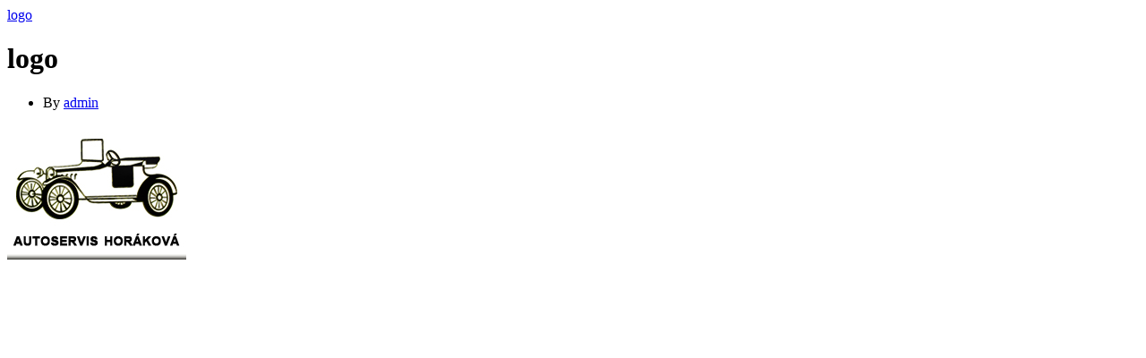

--- FILE ---
content_type: text/html; charset=UTF-8
request_url: https://autoservishorakova.cz/logo/
body_size: 291
content:

	
		<div class="post-nav post-nav-top clearfix">
			<p class="previous col-sm-6"><i class="fa fa-arrow-circle-left"></i> <a href="https://autoservishorakova.cz/logo/" rel="prev">logo</a></p>								</div>
		        
<div id="post-169" class="clearfix post post-169 attachment type-attachment status-inherit hentry nodate item-wrap">
		
	<div class="entry clearfix">
    	
                        
		        <h1 class="post-title entry-title">
			logo			        </h1>
		
			    <ul class="post-meta">
	    		        <li class="byline">
	        	By <span class="author"><a href="https://autoservishorakova.cz/author/admin/" rel="author">admin</a></span>	        </li>
	        	    </ul>
    		
				<div class="entry-content clearfix">
							
										
						<p class="attachment"><a href='https://autoservishorakova.cz/wp-content/uploads/logo.jpg'><img width="200" height="150" src="https://autoservishorakova.cz/wp-content/uploads/logo.jpg" class="attachment-medium size-medium" alt="" loading="lazy" /></a></p>
								</div>
		
			</div>

</div>







            
